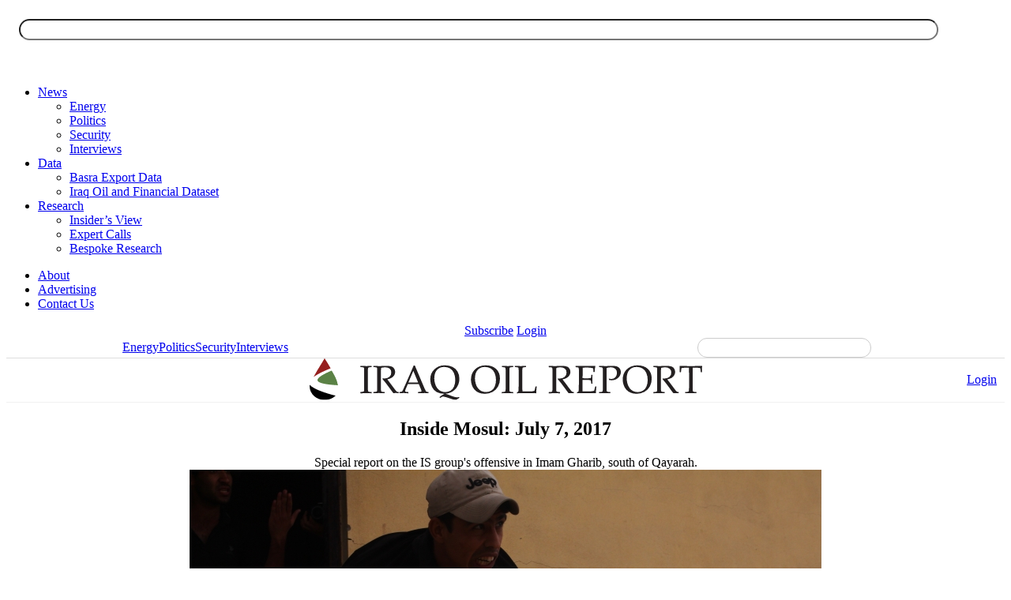

--- FILE ---
content_type: text/html; charset=UTF-8
request_url: https://www.iraqoilreport.com/news/inside-mosul-july-7-2017-23910/
body_size: 11077
content:
<!doctype html>
<!--[if lt IE 7]> <html class="no-js ie6 oldie" xmlns:og="http://ogp.me/ns#" xmlns:fb="http://www.facebriefing.com/2008/fbml" lang="en-US"> <![endif]-->
<!--[if IE 7]>    <html class="no-js ie7 oldie" xmlns:og="http://ogp.me/ns#" xmlns:fb="http://www.facebriefing.com/2008/fbml" lang="en-US"> <![endif]-->
<!--[if IE 8]>    <html class="no-js ie8 oldie" xmlns:og="http://ogp.me/ns#" xmlns:fb="http://www.facebriefing.com/2008/fbml" lang="en-US"> <![endif]-->
<!--[if gt IE 8]><!--> <html xmlns:og="http://ogp.me/ns#" xmlns:fb="http://www.facebriefing.com/2008/fbml" lang="en-US"> <!--<![endif]-->
<head>
 
    <meta http-equiv="X-UA-Compatible" content="IE=edge,chrome=1">
    <meta charset="UTF-8" />
    <meta name="description" content="Breaking news and analysis on energy, politics, security and life in Iraq.">
    <meta name="author" content="Iraq Oil Report">
    <meta name="viewport" content="width=device-width, initial-scale=1, maximum-scale=1">

    <link rel="alternate" type="application/rss+xml" title="Iraq Oil Report RSS2 Feed" href="https://www.iraqoilreport.com/feed/" />
    <link rel="pingback" href="https://www.iraqoilreport.com/xmlrpc.php" />
    <link rel="preconnect" href="https://d3r9ji9857kmy6.cloudfront.net" />
    <link rel="preconnect" href="https://www.googletagmanager.com" />
    <link rel="preconnect" href="https://cdnjs.cloudflare.com" />
    <link rel="preconnect" href="https://fonts.gstatic.com" />
    <link rel="preconnect" href="https://fonts.gstatic.com" crossorigin />
    <link rel="preload" as="style" href="https://www.iraqoilreport.com/wp-content/themes/new2/style.css">
    <link rel="preload" as="image" href="https://cdn.iraqoilreport.com/images/ior-logo.svg">
    <link rel="profile" href="https://gmpg.org/xfn/11" />

    <link rel="stylesheet" type="text/css" media="screen" href="https://www.iraqoilreport.com/wp-content/themes/new2/style.css" />

    <title>Inside Mosul: July 7, 2017 - Iraq Oil Report</title>

            <meta name='robots' content='index, follow, max-image-preview:large, max-snippet:-1, max-video-preview:-1' />
	<style>img:is([sizes="auto" i], [sizes^="auto," i]) { contain-intrinsic-size: 3000px 1500px }</style>
	
	<!-- This site is optimized with the Yoast SEO Premium plugin v26.2 (Yoast SEO v26.8) - https://yoast.com/product/yoast-seo-premium-wordpress/ -->
	<meta name="description" content="Special report on the IS group&#039;s offensive in Imam Gharib, south of Qayarah." />
	<link rel="canonical" href="https://www.iraqoilreport.com/news/inside-mosul-july-7-2017-23910/" />
	<meta property="og:locale" content="en_US" />
	<meta property="og:type" content="article" />
	<meta property="og:title" content="Inside Mosul: July 7, 2017" />
	<meta property="og:description" content="Special report on the IS group&#039;s offensive in Imam Gharib, south of Qayarah." />
	<meta property="og:url" content="https://www.iraqoilreport.com/news/inside-mosul-july-7-2017-23910/" />
	<meta property="og:site_name" content="Iraq Oil Report" />
	<meta property="article:publisher" content="https://www.facebook.com/pages/Iraq-Oil-Report/337829650412" />
	<meta property="article:published_time" content="2017-07-07T20:26:38+00:00" />
	<meta property="og:image" content="https://cdn.iraqoilreport.com/wp-content/uploads/Bazwaya-1-800x533.jpg" />
	<meta property="og:image:width" content="800" />
	<meta property="og:image:height" content="533" />
	<meta property="og:image:type" content="image/jpeg" />
	<meta name="author" content="Ben Van Heuvelen" />
	<meta name="twitter:card" content="summary_large_image" />
	<meta name="twitter:creator" content="@iraqoilreport" />
	<meta name="twitter:site" content="@iraqoilreport" />
	<script type="application/ld+json" class="yoast-schema-graph">{"@context":"https://schema.org","@graph":[{"@type":"Article","@id":"https://www.iraqoilreport.com/news/inside-mosul-july-7-2017-23910/#article","isPartOf":{"@id":"https://www.iraqoilreport.com/news/inside-mosul-july-7-2017-23910/"},"author":{"name":"Ben Van Heuvelen","@id":"https://www.iraqoilreport.com/#/schema/person/bebabfc80795e1a5ebd78bd3d5816da7"},"headline":"Inside Mosul: July 7, 2017","datePublished":"2017-07-07T20:26:38+00:00","mainEntityOfPage":{"@id":"https://www.iraqoilreport.com/news/inside-mosul-july-7-2017-23910/"},"wordCount":383,"commentCount":0,"publisher":{"@id":"https://www.iraqoilreport.com/#organization"},"image":{"@id":"https://www.iraqoilreport.com/news/inside-mosul-july-7-2017-23910/#primaryimage"},"thumbnailUrl":"https://cdn.iraqoilreport.com/wp-content/uploads/Bazwaya-1-scaled.jpg","articleSection":["Inside Mosul"],"inLanguage":"en-US","potentialAction":[{"@type":"CommentAction","name":"Comment","target":["https://www.iraqoilreport.com/news/inside-mosul-july-7-2017-23910/#respond"]}]},{"@type":"WebPage","@id":"https://www.iraqoilreport.com/news/inside-mosul-july-7-2017-23910/","url":"https://www.iraqoilreport.com/news/inside-mosul-july-7-2017-23910/","name":"Inside Mosul: July 7, 2017 - Iraq Oil Report","isPartOf":{"@id":"https://www.iraqoilreport.com/#website"},"primaryImageOfPage":{"@id":"https://www.iraqoilreport.com/news/inside-mosul-july-7-2017-23910/#primaryimage"},"image":{"@id":"https://www.iraqoilreport.com/news/inside-mosul-july-7-2017-23910/#primaryimage"},"thumbnailUrl":"https://cdn.iraqoilreport.com/wp-content/uploads/Bazwaya-1-scaled.jpg","datePublished":"2017-07-07T20:26:38+00:00","description":"Special report on the IS group's offensive in Imam Gharib, south of Qayarah.","breadcrumb":{"@id":"https://www.iraqoilreport.com/news/inside-mosul-july-7-2017-23910/#breadcrumb"},"inLanguage":"en-US","potentialAction":[{"@type":"ReadAction","target":["https://www.iraqoilreport.com/news/inside-mosul-july-7-2017-23910/"]}]},{"@type":"ImageObject","inLanguage":"en-US","@id":"https://www.iraqoilreport.com/news/inside-mosul-july-7-2017-23910/#primaryimage","url":"https://cdn.iraqoilreport.com/wp-content/uploads/Bazwaya-1-scaled.jpg","contentUrl":"https://cdn.iraqoilreport.com/wp-content/uploads/Bazwaya-1-scaled.jpg","width":2560,"height":1707,"caption":"An Iraqi Special Forces soldier racing to his colleague under fire on the rooftop of a CTS staging area in Bazwaya, 7 kilometers west of Mosul, Nov. 1, 2016. (PATRICK OSGOOD/Iraq Oil Report)"},{"@type":"BreadcrumbList","@id":"https://www.iraqoilreport.com/news/inside-mosul-july-7-2017-23910/#breadcrumb","itemListElement":[{"@type":"ListItem","position":1,"name":"Home","item":"https://www.iraqoilreport.com/"},{"@type":"ListItem","position":2,"name":"Inside Mosul","item":"https://www.iraqoilreport.com/inside-mosul/"},{"@type":"ListItem","position":3,"name":"Inside Mosul: July 7, 2017"}]},{"@type":"WebSite","@id":"https://www.iraqoilreport.com/#website","url":"https://www.iraqoilreport.com/","name":"Iraq Oil Report","description":"The Source to Iraq, Its People and Its Oil","publisher":{"@id":"https://www.iraqoilreport.com/#organization"},"potentialAction":[{"@type":"SearchAction","target":{"@type":"EntryPoint","urlTemplate":"https://www.iraqoilreport.com/?s={search_term_string}"},"query-input":{"@type":"PropertyValueSpecification","valueRequired":true,"valueName":"search_term_string"}}],"inLanguage":"en-US"},{"@type":"Organization","@id":"https://www.iraqoilreport.com/#organization","name":"Iraq Oil Report","url":"https://www.iraqoilreport.com/","logo":{"@type":"ImageObject","inLanguage":"en-US","@id":"https://www.iraqoilreport.com/#/schema/logo/image/","url":"https://cdn.iraqoilreport.com/wp-content/uploads/ior-logo1.jpg","contentUrl":"https://cdn.iraqoilreport.com/wp-content/uploads/ior-logo1.jpg","width":400,"height":42,"caption":"Iraq Oil Report"},"image":{"@id":"https://www.iraqoilreport.com/#/schema/logo/image/"},"sameAs":["https://www.facebook.com/pages/Iraq-Oil-Report/337829650412","https://x.com/iraqoilreport","https://www.linkedin.com/company/iraq-oil-report"]},{"@type":"Person","@id":"https://www.iraqoilreport.com/#/schema/person/bebabfc80795e1a5ebd78bd3d5816da7","name":"Ben Van Heuvelen","description":"Ben Van Heuvelen manages our editorial team and is responsible for all news content. He coordinates Iraq Oil Report's news coverage, which includes reporting from Iraq and the region. Prior to his role as Editor-in-Chief, Ben was Managing Editor of Iraq Oil Report. His reporting and analysis also frequently appears in Bloomberg, The Washington Post and Foreign Policy. Ben has briefed investors, diplomats, and NGOs on Iraq's political and business environment. Prior to joining Iraq Oil Report, Ben was a research fellow at the New America Foundation in Washington, DC., and the chief researcher for two-time Pulitzer Prize winning author Steve Coll’s new book “Private Empire: ExxonMobil and American Power”."}]}</script>
	<!-- / Yoast SEO Premium plugin. -->


<link rel='dns-prefetch' href='//cdnjs.cloudflare.com' />
<link href='https://fonts.gstatic.com' crossorigin='anonymous' rel='preconnect' />
<link href='https://cdn.iraqoilreport.com' crossorigin='anonymous' rel='preconnect' />
<script type="text/javascript" id="wpp-js" src="https://cdn.iraqoilreport.com/wp-content/plugins/wordpress-popular-posts/assets/js/wpp.min.js" data-sampling="0" data-sampling-rate="100" data-api-url="https://www.iraqoilreport.com/wp-json/wordpress-popular-posts" data-post-id="23910" data-token="fa5cf6df75" data-lang="0" data-debug="0"></script>
<style id='classic-theme-styles-inline-css' type='text/css'>
/*! This file is auto-generated */
.wp-block-button__link{color:#fff;background-color:#32373c;border-radius:9999px;box-shadow:none;text-decoration:none;padding:calc(.667em + 2px) calc(1.333em + 2px);font-size:1.125em}.wp-block-file__button{background:#32373c;color:#fff;text-decoration:none}
</style>
<style id='global-styles-inline-css' type='text/css'>
:root{--wp--preset--aspect-ratio--square: 1;--wp--preset--aspect-ratio--4-3: 4/3;--wp--preset--aspect-ratio--3-4: 3/4;--wp--preset--aspect-ratio--3-2: 3/2;--wp--preset--aspect-ratio--2-3: 2/3;--wp--preset--aspect-ratio--16-9: 16/9;--wp--preset--aspect-ratio--9-16: 9/16;--wp--preset--color--black: #000000;--wp--preset--color--cyan-bluish-gray: #abb8c3;--wp--preset--color--white: #ffffff;--wp--preset--color--pale-pink: #f78da7;--wp--preset--color--vivid-red: #cf2e2e;--wp--preset--color--luminous-vivid-orange: #ff6900;--wp--preset--color--luminous-vivid-amber: #fcb900;--wp--preset--color--light-green-cyan: #7bdcb5;--wp--preset--color--vivid-green-cyan: #00d084;--wp--preset--color--pale-cyan-blue: #8ed1fc;--wp--preset--color--vivid-cyan-blue: #0693e3;--wp--preset--color--vivid-purple: #9b51e0;--wp--preset--gradient--vivid-cyan-blue-to-vivid-purple: linear-gradient(135deg,rgba(6,147,227,1) 0%,rgb(155,81,224) 100%);--wp--preset--gradient--light-green-cyan-to-vivid-green-cyan: linear-gradient(135deg,rgb(122,220,180) 0%,rgb(0,208,130) 100%);--wp--preset--gradient--luminous-vivid-amber-to-luminous-vivid-orange: linear-gradient(135deg,rgba(252,185,0,1) 0%,rgba(255,105,0,1) 100%);--wp--preset--gradient--luminous-vivid-orange-to-vivid-red: linear-gradient(135deg,rgba(255,105,0,1) 0%,rgb(207,46,46) 100%);--wp--preset--gradient--very-light-gray-to-cyan-bluish-gray: linear-gradient(135deg,rgb(238,238,238) 0%,rgb(169,184,195) 100%);--wp--preset--gradient--cool-to-warm-spectrum: linear-gradient(135deg,rgb(74,234,220) 0%,rgb(151,120,209) 20%,rgb(207,42,186) 40%,rgb(238,44,130) 60%,rgb(251,105,98) 80%,rgb(254,248,76) 100%);--wp--preset--gradient--blush-light-purple: linear-gradient(135deg,rgb(255,206,236) 0%,rgb(152,150,240) 100%);--wp--preset--gradient--blush-bordeaux: linear-gradient(135deg,rgb(254,205,165) 0%,rgb(254,45,45) 50%,rgb(107,0,62) 100%);--wp--preset--gradient--luminous-dusk: linear-gradient(135deg,rgb(255,203,112) 0%,rgb(199,81,192) 50%,rgb(65,88,208) 100%);--wp--preset--gradient--pale-ocean: linear-gradient(135deg,rgb(255,245,203) 0%,rgb(182,227,212) 50%,rgb(51,167,181) 100%);--wp--preset--gradient--electric-grass: linear-gradient(135deg,rgb(202,248,128) 0%,rgb(113,206,126) 100%);--wp--preset--gradient--midnight: linear-gradient(135deg,rgb(2,3,129) 0%,rgb(40,116,252) 100%);--wp--preset--font-size--small: 13px;--wp--preset--font-size--medium: 20px;--wp--preset--font-size--large: 36px;--wp--preset--font-size--x-large: 42px;--wp--preset--spacing--20: 0.44rem;--wp--preset--spacing--30: 0.67rem;--wp--preset--spacing--40: 1rem;--wp--preset--spacing--50: 1.5rem;--wp--preset--spacing--60: 2.25rem;--wp--preset--spacing--70: 3.38rem;--wp--preset--spacing--80: 5.06rem;--wp--preset--shadow--natural: 6px 6px 9px rgba(0, 0, 0, 0.2);--wp--preset--shadow--deep: 12px 12px 50px rgba(0, 0, 0, 0.4);--wp--preset--shadow--sharp: 6px 6px 0px rgba(0, 0, 0, 0.2);--wp--preset--shadow--outlined: 6px 6px 0px -3px rgba(255, 255, 255, 1), 6px 6px rgba(0, 0, 0, 1);--wp--preset--shadow--crisp: 6px 6px 0px rgba(0, 0, 0, 1);}:where(.is-layout-flex){gap: 0.5em;}:where(.is-layout-grid){gap: 0.5em;}body .is-layout-flex{display: flex;}.is-layout-flex{flex-wrap: wrap;align-items: center;}.is-layout-flex > :is(*, div){margin: 0;}body .is-layout-grid{display: grid;}.is-layout-grid > :is(*, div){margin: 0;}:where(.wp-block-columns.is-layout-flex){gap: 2em;}:where(.wp-block-columns.is-layout-grid){gap: 2em;}:where(.wp-block-post-template.is-layout-flex){gap: 1.25em;}:where(.wp-block-post-template.is-layout-grid){gap: 1.25em;}.has-black-color{color: var(--wp--preset--color--black) !important;}.has-cyan-bluish-gray-color{color: var(--wp--preset--color--cyan-bluish-gray) !important;}.has-white-color{color: var(--wp--preset--color--white) !important;}.has-pale-pink-color{color: var(--wp--preset--color--pale-pink) !important;}.has-vivid-red-color{color: var(--wp--preset--color--vivid-red) !important;}.has-luminous-vivid-orange-color{color: var(--wp--preset--color--luminous-vivid-orange) !important;}.has-luminous-vivid-amber-color{color: var(--wp--preset--color--luminous-vivid-amber) !important;}.has-light-green-cyan-color{color: var(--wp--preset--color--light-green-cyan) !important;}.has-vivid-green-cyan-color{color: var(--wp--preset--color--vivid-green-cyan) !important;}.has-pale-cyan-blue-color{color: var(--wp--preset--color--pale-cyan-blue) !important;}.has-vivid-cyan-blue-color{color: var(--wp--preset--color--vivid-cyan-blue) !important;}.has-vivid-purple-color{color: var(--wp--preset--color--vivid-purple) !important;}.has-black-background-color{background-color: var(--wp--preset--color--black) !important;}.has-cyan-bluish-gray-background-color{background-color: var(--wp--preset--color--cyan-bluish-gray) !important;}.has-white-background-color{background-color: var(--wp--preset--color--white) !important;}.has-pale-pink-background-color{background-color: var(--wp--preset--color--pale-pink) !important;}.has-vivid-red-background-color{background-color: var(--wp--preset--color--vivid-red) !important;}.has-luminous-vivid-orange-background-color{background-color: var(--wp--preset--color--luminous-vivid-orange) !important;}.has-luminous-vivid-amber-background-color{background-color: var(--wp--preset--color--luminous-vivid-amber) !important;}.has-light-green-cyan-background-color{background-color: var(--wp--preset--color--light-green-cyan) !important;}.has-vivid-green-cyan-background-color{background-color: var(--wp--preset--color--vivid-green-cyan) !important;}.has-pale-cyan-blue-background-color{background-color: var(--wp--preset--color--pale-cyan-blue) !important;}.has-vivid-cyan-blue-background-color{background-color: var(--wp--preset--color--vivid-cyan-blue) !important;}.has-vivid-purple-background-color{background-color: var(--wp--preset--color--vivid-purple) !important;}.has-black-border-color{border-color: var(--wp--preset--color--black) !important;}.has-cyan-bluish-gray-border-color{border-color: var(--wp--preset--color--cyan-bluish-gray) !important;}.has-white-border-color{border-color: var(--wp--preset--color--white) !important;}.has-pale-pink-border-color{border-color: var(--wp--preset--color--pale-pink) !important;}.has-vivid-red-border-color{border-color: var(--wp--preset--color--vivid-red) !important;}.has-luminous-vivid-orange-border-color{border-color: var(--wp--preset--color--luminous-vivid-orange) !important;}.has-luminous-vivid-amber-border-color{border-color: var(--wp--preset--color--luminous-vivid-amber) !important;}.has-light-green-cyan-border-color{border-color: var(--wp--preset--color--light-green-cyan) !important;}.has-vivid-green-cyan-border-color{border-color: var(--wp--preset--color--vivid-green-cyan) !important;}.has-pale-cyan-blue-border-color{border-color: var(--wp--preset--color--pale-cyan-blue) !important;}.has-vivid-cyan-blue-border-color{border-color: var(--wp--preset--color--vivid-cyan-blue) !important;}.has-vivid-purple-border-color{border-color: var(--wp--preset--color--vivid-purple) !important;}.has-vivid-cyan-blue-to-vivid-purple-gradient-background{background: var(--wp--preset--gradient--vivid-cyan-blue-to-vivid-purple) !important;}.has-light-green-cyan-to-vivid-green-cyan-gradient-background{background: var(--wp--preset--gradient--light-green-cyan-to-vivid-green-cyan) !important;}.has-luminous-vivid-amber-to-luminous-vivid-orange-gradient-background{background: var(--wp--preset--gradient--luminous-vivid-amber-to-luminous-vivid-orange) !important;}.has-luminous-vivid-orange-to-vivid-red-gradient-background{background: var(--wp--preset--gradient--luminous-vivid-orange-to-vivid-red) !important;}.has-very-light-gray-to-cyan-bluish-gray-gradient-background{background: var(--wp--preset--gradient--very-light-gray-to-cyan-bluish-gray) !important;}.has-cool-to-warm-spectrum-gradient-background{background: var(--wp--preset--gradient--cool-to-warm-spectrum) !important;}.has-blush-light-purple-gradient-background{background: var(--wp--preset--gradient--blush-light-purple) !important;}.has-blush-bordeaux-gradient-background{background: var(--wp--preset--gradient--blush-bordeaux) !important;}.has-luminous-dusk-gradient-background{background: var(--wp--preset--gradient--luminous-dusk) !important;}.has-pale-ocean-gradient-background{background: var(--wp--preset--gradient--pale-ocean) !important;}.has-electric-grass-gradient-background{background: var(--wp--preset--gradient--electric-grass) !important;}.has-midnight-gradient-background{background: var(--wp--preset--gradient--midnight) !important;}.has-small-font-size{font-size: var(--wp--preset--font-size--small) !important;}.has-medium-font-size{font-size: var(--wp--preset--font-size--medium) !important;}.has-large-font-size{font-size: var(--wp--preset--font-size--large) !important;}.has-x-large-font-size{font-size: var(--wp--preset--font-size--x-large) !important;}
:where(.wp-block-post-template.is-layout-flex){gap: 1.25em;}:where(.wp-block-post-template.is-layout-grid){gap: 1.25em;}
:where(.wp-block-columns.is-layout-flex){gap: 2em;}:where(.wp-block-columns.is-layout-grid){gap: 2em;}
:root :where(.wp-block-pullquote){font-size: 1.5em;line-height: 1.6;}
</style>
<script type="text/javascript" src="//cdnjs.cloudflare.com/ajax/libs/jquery/3.6.0/jquery.min.js?ver=6.8.3" id="jquery-3.6.0-js"></script>
<link rel="https://api.w.org/" href="https://www.iraqoilreport.com/wp-json/" /><link rel="alternate" title="JSON" type="application/json" href="https://www.iraqoilreport.com/wp-json/wp/v2/posts/23910" /><link rel="EditURI" type="application/rsd+xml" title="RSD" href="https://www.iraqoilreport.com/xmlrpc.php?rsd" />
<link rel='shortlink' href='https://www.iraqoilreport.com/?p=23910' />
<link rel="alternate" title="oEmbed (JSON)" type="application/json+oembed" href="https://www.iraqoilreport.com/wp-json/oembed/1.0/embed?url=https%3A%2F%2Fwww.iraqoilreport.com%2Fnews%2Finside-mosul-july-7-2017-23910%2F" />
<link rel="alternate" title="oEmbed (XML)" type="text/xml+oembed" href="https://www.iraqoilreport.com/wp-json/oembed/1.0/embed?url=https%3A%2F%2Fwww.iraqoilreport.com%2Fnews%2Finside-mosul-july-7-2017-23910%2F&#038;format=xml" />

		<!-- GA Google Analytics @ https://m0n.co/ga -->
		<script async src="https://www.googletagmanager.com/gtag/js?id=G-RQKBPQGB5Q"></script>
		<script>
			window.dataLayer = window.dataLayer || [];
			function gtag(){dataLayer.push(arguments);}
			gtag('js', new Date());
			gtag('config', 'G-RQKBPQGB5Q');
		</script>

	            <style id="wpp-loading-animation-styles">@-webkit-keyframes bgslide{from{background-position-x:0}to{background-position-x:-200%}}@keyframes bgslide{from{background-position-x:0}to{background-position-x:-200%}}.wpp-widget-block-placeholder,.wpp-shortcode-placeholder{margin:0 auto;width:60px;height:3px;background:#dd3737;background:linear-gradient(90deg,#dd3737 0%,#571313 10%,#dd3737 100%);background-size:200% auto;border-radius:3px;-webkit-animation:bgslide 1s infinite linear;animation:bgslide 1s infinite linear}</style>
            <link rel="icon" href="https://cdn.iraqoilreport.com/wp-content/uploads/2022/08/cropped-ior-drop-1-150x150.png" sizes="32x32" />
<link rel="icon" href="https://cdn.iraqoilreport.com/wp-content/uploads/2022/08/cropped-ior-drop-1-300x300.png" sizes="192x192" />
<link rel="apple-touch-icon" href="https://cdn.iraqoilreport.com/wp-content/uploads/2022/08/cropped-ior-drop-1-300x300.png" />
<meta name="msapplication-TileImage" content="https://cdn.iraqoilreport.com/wp-content/uploads/2022/08/cropped-ior-drop-1-300x300.png" />

    <!-- Google Tag Manager -->
    <script>(function(w,d,s,l,i){w[l]=w[l]||[];w[l].push({'gtm.start':
    new Date().getTime(),event:'gtm.js'});var f=d.getElementsByTagName(s)[0],
    j=d.createElement(s),dl=l!='dataLayer'?'&l='+l:'';j.async=true;j.src=
    'https://www.googletagmanager.com/gtm.js?id='+i+dl;f.parentNode.insertBefore(j,f);
    })(window,document,'script','dataLayer','GTM-MJVCPW3');</script>
    <!-- End Google Tag Manager -->
      
</head>

<body class="wp-singular post-template-default single single-post postid-23910 single-format-standard wp-theme-new2">

    <noscript><iframe src="https://www.googletagmanager.com/ns.html?id=GTM-MJVCPW3"
    height="0" width="0" style="display:none;visibility:hidden"></iframe></noscript>

    
<div id="overlay"></div>
	<div id="mySidenav" class="sidenav">
	<div class="close"></div>
	<a />
	<div style="padding:1em 4em 0em 1em">

		<form method="get" name="searchform" id="searchform" action="https://www.iraqoilreport.com">
			<span class="input1wrap">
				<input type="text" value="" name="s" id="s" onfocus="if(this.value == '') { this.value = ''; }" style="border: 1px solid #;padding:.3em;float:left;border-radius: 1em;width: calc(100% - 2.4em)">
			</span>
		</form>
		
	</div>
	<div style="padding:1em 4em 0em 1em;font-size:1.2em;white-space: nowrap;overflow:hidden">
			<a class="button left" style="color:#fff;" href="https://www.iraqoilreport.com/subscriber/signup">Subscribe</a>&nbsp;
				</div>
	<div class="menu-new-menu-container"><ul id="menu-new-menu" class="menu"><li id="menu-item-44112" class="menu-item-first menu-item menu-item-type-custom menu-item-object-custom menu-item-home menu-item-has-children menu-item-44112"><a href="https://www.iraqoilreport.com/">News</a>
<ul class="sub-menu">
	<li id="menu-item-44106" class="menu-item menu-item-type-taxonomy menu-item-object-category menu-item-44106"><a href="https://www.iraqoilreport.com/energy/">Energy</a></li>
	<li id="menu-item-44107" class="menu-item menu-item-type-taxonomy menu-item-object-category menu-item-44107"><a href="https://www.iraqoilreport.com/politics/">Politics</a></li>
	<li id="menu-item-44108" class="menu-item menu-item-type-taxonomy menu-item-object-category menu-item-44108"><a href="https://www.iraqoilreport.com/security/">Security</a></li>
	<li id="menu-item-44111" class="menu-item menu-item-type-taxonomy menu-item-object-category menu-item-44111"><a href="https://www.iraqoilreport.com/interviews/">Interviews</a></li>
</ul>
</li>
<li id="menu-item-44099" class="menu-item menu-item-type-post_type menu-item-object-page menu-item-has-children menu-item-44099"><a href="https://www.iraqoilreport.com/data/">Data</a>
<ul class="sub-menu">
	<li id="menu-item-44113" class="menu-item menu-item-type-post_type menu-item-object-page menu-item-44113"><a href="https://www.iraqoilreport.com/crs/basra-crude-export-data/">Basra Export Data</a></li>
	<li id="menu-item-44125" class="menu-item menu-item-type-post_type menu-item-object-page menu-item-44125"><a href="https://www.iraqoilreport.com/crs/iraq-dataset/">Iraq Oil and Financial Dataset</a></li>
</ul>
</li>
<li id="menu-item-44098" class="menu-item menu-item-type-post_type menu-item-object-page menu-item-has-children menu-item-44098"><a href="https://www.iraqoilreport.com/research/">Research</a>
<ul class="sub-menu">
	<li id="menu-item-44116" class="menu-item menu-item-type-post_type menu-item-object-page menu-item-44116"><a href="https://www.iraqoilreport.com/crs/insiders-view/">Insider’s View</a></li>
	<li id="menu-item-44104" class="menu-item menu-item-type-post_type menu-item-object-page menu-item-44104"><a href="https://www.iraqoilreport.com/crs/expert-calls/">Expert Calls</a></li>
	<li id="menu-item-44103" class="menu-item-last menu-item menu-item-type-post_type menu-item-object-page menu-item-44103"><a href="https://www.iraqoilreport.com/crs/tailored-reports/">Bespoke Research</a></li>
</ul>
</li>
</ul></div>	<div class="menu-page-nav-container"><ul id="menu-page-nav" class="menu"><li id="menu-item-7244" class="menu-item-first menu-item menu-item-type-post_type menu-item-object-page menu-item-7244"><a href="https://www.iraqoilreport.com/about/">About</a></li>
<li id="menu-item-45235" class="menu-item menu-item-type-post_type menu-item-object-page menu-item-45235"><a href="https://www.iraqoilreport.com/advertise/">Advertising</a></li>
<li id="menu-item-7249" class="menu-item-last menu-item menu-item-type-post_type menu-item-object-page menu-item-7249"><a href="https://www.iraqoilreport.com/contact/">Contact Us</a></li>
</ul></div></div>
<center>
<nav id="masthead" class="site-nav">
	<table class="menu-content" cellpadding="0" cellspacing="0"><tr>
		<td>
			<a class="button invert left" href="https://www.iraqoilreport.com/subscriber/signup">Subscribe</a>&nbsp;
					</td>
		<td class="align-center">
			<a href="https://www.iraqoilreport.com"><img src="https://cdn.iraqoilreport.com/images/ior-logo.svg"></a>
		</td>
		<td class="align-right">
			<a class="button right" href="https://www.iraqoilreport.com/subscriber/login.php?amember_redirect_url=/news/inside-mosul-july-7-2017-23910/">Login</a>
		</td>
	</tr></table>
</nav>
<nav id="cat-nav" class="site-nav news-nav">
	<div class="catmenu-wrapper">
		<table id="catmenu" style="width: 970px;" class="menu-content" cellpadding="0" cellspacing="0"><tr>
			<td>
				<div id="menu" class="menu-item float-left" onclick="openNav()"></div>
				<a href="https://www.iraqoilreport.com" class="menu-item home float-left"></a>

<div class="menu-item" style="float:left;"><a href="https://www.iraqoilreport.com/energy/">Energy</a></div><div class="menu-item" style="float:left;"><a href="https://www.iraqoilreport.com/politics/">Politics</a></div><div class="menu-item" style="float:left;"><a href="https://www.iraqoilreport.com/security/">Security</a></div><div class="menu-item" style="float:left;"><a href="https://www.iraqoilreport.com/interviews/">Interviews</a></div>
			</td>
			<td width="25%">
				<form method="get" name="searchform" id="searchform" action="https://www.iraqoilreport.com">
					<span class="input1wrap">
						<input type="text" value="" name="s" id="s" onfocus="if(this.value == '') { this.value = ''; }" style="border: 1px solid #ccc;padding:.3em;float:left;border-radius: 1em;width: calc(100% - 2.4em)">
					</span>
				</form>
			</td>
		</tr></table>
	</div>
</nav><nav id="cat-nav" class="site-nav news-nav mobile" style="background-color: #fff;z-index:1000000;position: fixed;width: 100%;">
	<div style="width: 100%;clear:both;border-top: 1px solid #ddd;border-bottom: 1px solid #f0f0f0;background-color: #fff;z-index:1000000">
		<table id="catmenu" style="width: calc(100% - .75em);padding: 0 .25em;" class="menu-content" cellpadding="0" cellspacing="0"><tr>
			<td width="30%">
				<div id="menu" class="menu-item float-left" onclick="openNav()"></div>

			</td>
			<td align="center" style="line-height: 1em" width="40%">
				<a href="https://www.iraqoilreport.com"><img src="https://cdn.iraqoilreport.com/images/ior-logo.svg"></a>

			</td>
			<td align="right" width="30%">
			<a class="button right" href="https://www.iraqoilreport.com/subscriber/login.php?amember_redirect_url=/news/inside-mosul-july-7-2017-23910/">Login</a>
			</td>
		</tr></table>
	</div>
</nav>
<center class="print" style="display:none;"><img src="https://cdn.iraqoilreport.com/images/ior-logo.svg"  style="width:50%;height:auto;padding-bottom:1em;"></center>
 
    <div id="primary" class="content-area"><style>
article.category-inside-mosul ul {
	margin-left: 2em;
	padding-bottom: 1em;
	font-weight: 600;
}

article.category-inside-mosul ul li {
	padding-bottom: .5em;
}

article.category-inside-mosul ul li::before {
	font-weight: normal;
     vertical-align: top;
     margin-left:-1.5em;
     content: "\2756";
     color: #E42217;
     line-height: 1.125;
     font-size:1.125em;
     position: absolute;
}
@media only screen and (max-width: 600px) {
	#cat-nav, sidebar, #footer-widgets, #masthead {display: none}
	main, article, body.single article.lead-headline, footer {width:100%;padding:0!important;display: block;margin:0!important;}
	article p, header, .policy-mobile, .thumbnail-excerpt, .meta-data-frame, footer { padding: 0 1rem;}
	.alertmsg { margin: 0 1em;}
	body.single header.entry-header .entry-title { font-size: 1.5em; line-height:1.25em }
	#cat-nav {font-size: 1.2em;}
	.thumbnail-excerpt {padding-top:.5em; }
	.button {font-size: .475em;}
	body.single .share-box {padding: 1em 0 .5em 0; float: none;margin:0;}
	body.single .cat-more {width: calc(100% - 1em)!important;padding:0;padding-left: 1em;}

	body.single .cat-more > div { width: calc(50% - 1.25em); height: auto; padding-bottom: 1em; }
	body.single .cat-more > div:nth-child(4) {
	  clear:both;
	}
	body.single .cat-more .size-thumbnail_loop { width:100%; height auto}
	body.single .policy {display:none;}
	body.single .policy-mobile {padding: 1em 1rem 2em 1rem;clear:both;font-size: .8em;}
	body.single .policy-mobile p {padding: .5em 0;}
	body.single .share:after {padding-left:0}
	.mobile {display:block!important;}
}
@media print {
	a, a:hover, a:visited { color: #000; text-decoration: none; } 
	.sidenav, sidebar, .cat-more, #footer-widgets, .button, .share, nav, .i3lan { display: none; }
	body { color: #000; font-family: 'Open Sans','Helvetica Neue',Helvetica,Arial,sans-serif; }
	main {text-align: left;}
	p {font-size: 1em;line-height:175%}
	body.single header.entry-header .entry-title { font-size:2em;line-height:125%;margin:0;padding-bottom:.25em; }
	body.single header.entry-header . -excerpt { font-size:1.1em; }
	body.single .policy { font-size: 0.8em; line-height: 1.5em; padding-top:1em }
	body.single .thumbnail-excerpt { font-size: .7em;padding-bottom:2em; }
	body.single .byline-header { font-size: .8em;text-transform: uppercase; letter-spacing: 0.075em; line-height: 1.3em; }
	body.single header.entry-header .entry-excerpt {}
	article, article img { width:100%!important;margin-top:1em; }
	h1 { font-family: 'Lusitana', 'Georgia', serif; font-weights: 700; }
	footer, .byline-header { color: #000 }
	.alertmsg { text-align: center; }
	.print {display:block!important;}
	
}
</style>

<main>
	
		
<article id="post-23910" class="lead-headline the_content post-23910 post type-post status-publish format-standard has-post-thumbnail hentry category-inside-mosul">

	<header class="entry-header">
		<h1 class="entry-title">Inside Mosul: July 7, 2017</h1>
	    <span class="entry-excerpt">Special report on the IS group&#039;s offensive in Imam Gharib, south of Qayarah.</span>
	</header>

<img width="800" height="533" src="https://cdn.iraqoilreport.com/wp-content/uploads/Bazwaya-1-800x533.jpg" class="attachment-large size-large wp-post-image" alt="" loading="false" decoding="async" fetchpriority="high" srcset="https://cdn.iraqoilreport.com/wp-content/uploads/Bazwaya-1-800x533.jpg 800w, https://cdn.iraqoilreport.com/wp-content/uploads/Bazwaya-1-300x200.jpg 300w" sizes="(max-width: 600px) 100vw, 800px" />    <div class="thumbnail-excerpt">An Iraqi Special Forces soldier racing to his colleague under fire on the rooftop of a CTS staging area in Bazwaya, 7 kilometers west of Mosul, Nov. 1, 2016. (PATRICK OSGOOD/Iraq Oil Report)</div>
    
	<div class="meta-data-frame">
		<div class="byline-header">
            <span class="entry-byline name">Rawaz Tahir and Staff</span> of <span class="entry-byline">Iraq Oil Report</span>            <div class="entry-byline date">Friday, July 7th, 2017</div>
            
        </div>
        
        <div class="share-box">
            <a class="share facebook" target="_blank" href="https://www.facebook.com/sharer/sharer.php?u=https://www.iraqoilreport.com/news/inside-mosul-july-7-2017-23910/"></a>
            <a class="share twitter" target="_blank" href="https://twitter.com/intent/tweet?url=https://www.iraqoilreport.com/news/inside-mosul-july-7-2017-23910/&text="></a>
            <a class="share whatsapp" target="_blank" href="https://api.whatsapp.com/send?text=Inside Mosul: July 7, 2017+https://www.iraqoilreport.com/news/inside-mosul-july-7-2017-23910/"></a>
            <a class="share linkedin" target="_blank" href="https://www.linkedin.com/shareArticle?mini=true&url=https://www.iraqoilreport.com/news/inside-mosul-july-7-2017-23910/"></a>
            <a class="share email" target="_blank" href="mailto:?subject=Inside Mosul: July 7, 2017&body=Inside Mosul: July 7, 2017 https://www.iraqoilreport.com/news/inside-mosul-july-7-2017-23910/"></a>
            <a class="share print" onclick="window.print()"></a>
        </div>
        
    </div>


    <strong><ul>
<li>Iraqi forces have taken back about half of Imam Gharib</li>
<li>IS offensive reportedly designed to help open an escape route to Syria for senior IS leaders trapped in Mosul, Hawija</li>
</ul>
</strong>

<div id="unpaid-content">
  <div class="excerpt-wrapper">
    <div class="excerpt-text">
      <p>Special report on the IS group's offensive in Imam Gharib</p>
<p>Members of the Iraqi Army’s 15th and 16th divisions, backed by Hashid Ashyari fighters, are engaged in intense clashes with IS militants in the village of Imam Gharbi, south of Qayarah. </p>
    </div>
    <div class="excerpt-fade"></div>
  </div>
  
  <div class="access-wrapper">
    
    <div class="access-column">
      <h2>Login to your account</h2>
      <form method=post action="https://www.iraqoilreport.com/subscriber/login.php?amember_redirect_url=/news/inside-mosul-july-7-2017-23910/" enctype="multipart/form-data">
        <label for="email">Email Address or Username</label>
        <input type="text" id="email" name="amember_login">

        <label for="password">Password</label>
        <input type="password" id="password" name="amember_pass">
        <input type="hidden" name="amember_redirect_url" value="/news/inside-mosul-july-7-2017-23910/" />

        <button class="button" type="submit">Login</button>
      </form>
    </div>

    <div class="access-divider"></div>

    <div class="access-column subscribe">
      <h2>Subscribe for news access</h2>
      <p>Annual News subscribers receive access to the full archive of Iraq Oil Report articles.</p>
      <form action="https://www.iraqoilreport.com/subscriber/signup.php?amember_redirect_url=/news/inside-mosul-july-7-2017-23910/">
        <label for="subscribe-email">Email Address</label>
        <input type="email" id="subscribe-email" name="email">

        <button class="button invert" type="submit">Subscribe</button>
      </form>
    </div>

  </div>
</div>



    <img src="https://www.iraqoilreport.com/subscriber/log-access" width="1" height="1" />
 
 </article> 
	<sidebar style="float: left;padding-left:40px;padding-top:1em;width:160px;">
<!-- Either there are no banners, they are disabled or none qualified for this location! --> 
            <div class="related" style="width:160px;float:right;text-align: left;clear:left;padding-top:1em;">
</div>
</sidebar> 	<div class="cat-more" style="padding-bottom: 10em;">
	<h4 class="chevron" style="text-transform: uppercase"><a href="https://www.iraqoilreport.com/inside mosul>/">More in Inside Mosul</a></h4>
	        	<div style="display:inline">
		
		<a href="https://www.iraqoilreport.com/news/inside-mosul-july-19-2017-24149/" title="Inside Mosul: July 19, 2017"><img width="480" height="240" src="https://cdn.iraqoilreport.com/wp-content/uploads/Qayarah-Nov-21-4-kid3f-480x240.jpg" class="attachment-thumbnail_loop size-thumbnail_loop wp-post-image" alt="" decoding="async" loading="lazy" /></a>		<h5 class="entry-title"><a href="https://www.iraqoilreport.com/news/inside-mosul-july-19-2017-24149/" title="Inside Mosul: July 19, 2017">Inside Mosul: July 19, 2017</a></h5>
	</div>
		<div style="display:inline">
		
		<a href="https://www.iraqoilreport.com/news/inside-mosul-july-18-2017-24121/" title="Inside Mosul: July 18, 2017"><img width="480" height="240" src="https://cdn.iraqoilreport.com/wp-content/uploads/South-Mosul-Feb-23-1-480x240.jpg" class="attachment-thumbnail_loop size-thumbnail_loop wp-post-image" alt="" decoding="async" loading="lazy" /></a>		<h5 class="entry-title"><a href="https://www.iraqoilreport.com/news/inside-mosul-july-18-2017-24121/" title="Inside Mosul: July 18, 2017">Inside Mosul: July 18, 2017</a></h5>
	</div>
		<div style="display:inline">
		
		<a href="https://www.iraqoilreport.com/news/inside-mosul-july-17-2017-24090/" title="Inside Mosul: July 17, 2017"><img width="480" height="240" src="https://cdn.iraqoilreport.com/wp-content/uploads/Harakaat-Feb-23-4-jh2zo-480x240.jpg" class="attachment-thumbnail_loop size-thumbnail_loop wp-post-image" alt="" decoding="async" loading="lazy" /></a>		<h5 class="entry-title"><a href="https://www.iraqoilreport.com/news/inside-mosul-july-17-2017-24090/" title="Inside Mosul: July 17, 2017">Inside Mosul: July 17, 2017</a></h5>
	</div>
		<div style="display:inline">
		
		<a href="https://www.iraqoilreport.com/news/inside-mosul-july-13-2017-24027/" title="Inside Mosul: July 13, 2017"><img width="480" height="240" src="https://cdn.iraqoilreport.com/wp-content/uploads/South-Mosul-Feb-23-2-480x240.jpg" class="attachment-thumbnail_loop size-thumbnail_loop wp-post-image" alt="" decoding="async" loading="lazy" /></a>		<h5 class="entry-title"><a href="https://www.iraqoilreport.com/news/inside-mosul-july-13-2017-24027/" title="Inside Mosul: July 13, 2017">Inside Mosul: July 13, 2017</a></h5>
	</div>
	</div>
</main>


<footer>
    <div class="widget">     
    <div id="mc_embed_signup_footer">
        <form action="//iraqoilreport.us1.list-manage.com/subscribe/post?u=13d058ed214708c66bc5170b2&amp;id=f9870911e6" method="post" id="mc-embedded-subscribe-form" name="mc-embedded-subscribe-form" class="validate" target="_blank" novalidate>
            <div id="mc_embed_signup_scroll">
                <h3 class="entry-title chevron">Free newsletter</h3>
                <!--<div style="padding-bottom: 1em;font-size: 1.1em;">This Week in Iraq is a free, weekly e-mail newsletter curated by the editors of Iraq Oil Report.</div>!-->
                <div class="mc-field-group">
                    <label for="mce-EMAIL">Email Address</label><br/>
                    <input type="email" value="" name="EMAIL" class="required email" id="mce-EMAIL">
                </div>
                <div class="mc-field-group">
                    <label for="mce-FNAME">First Name </label><br/>
                    <input type="text" value="" name="FNAME" class="" id="mce-FNAME">
                </div>
                <div class="mc-field-group">
                    <label for="mce-LNAME">Last Name </label><br/>
                    <input type="text" value="" name="LNAME" class="" id="mce-LNAME">
                </div>
                <div class="mc-field-group input-group" style="display: none;">
                    <strong>Newsletters </strong>
                    <ul>
                        <li><input type="checkbox" value="1" name="group[1][1]" id="mce-group[1]-1-0"/ checked="yes"/><label for="mce-group[1]-1-0">Story alerts</label></li>
                        <li><input type="checkbox" value="2" name="group[1][2]" id="mce-group[1]-1-1"/ checked="yes"/><label for="mce-group[1]-1-1">Weekly recap</label></li>
                        <li><input type="checkbox" value="4" name="group[1][4]" id="mce-group[1]-1-2"/ checked="yes"/><label for="mce-group[1]-1-2">Partner announcements</label></li>
                    </ul>
                </div>
                <div id="mce-responses" class="clear">
                    <div class="response" id="mce-error-response" style="display:none"></div>
                    <div class="response" id="mce-success-response" style="display:none"></div>
                </div>
                <div style="position: absolute; left: -5000px;" aria-hidden="true"><input type="text" name="b_13d058ed214708c66bc5170b2_f9870911e6" tabindex="-1" value=""></div>
                <div class="clear"><input type="submit" value="SUBSCRIBE" name="subscribe" id="mc-embedded-subscribe" class="button" style="font-size: .8em;letter-spacing: .2em;font-family: 'Roboto', sans-serif;box-shadow: 0px 0px 1.5px 1.25px #E42217;background:#fff;color: #E42217;font-weight:900;text-align: center;padding:.8em 1.4em;border-radius: .5em;"></div>
            </div>
        </form>
    </div>
</div>
    <!-- style="background-color: gray;width:100%!important;padding:0;margin:0" !-->
<div class="widget most-popular">
    <h3 class="entry-title chevron">Most popular</h3>

    <article style="clear:both;/*background-color:gray*/">
        <div class="entry-thumbnail" style="float:left;">
            <a href="https://www.iraqoilreport.com/news/chevron-eyes-lukoils-iraq-assets-47442/" target="_self">
                <img src="https://cdn.iraqoilreport.com/wp-content/uploads/2025/12/FB_IMG_1765361854713-480x240.jpg" width="120" height="60" alt="" >
            </a>
        </div>
        <header class="entry-header" style="clear:right;/*background-color:gray*/">
            <h4><a href="https://www.iraqoilreport.com/news/chevron-eyes-lukoils-iraq-assets-47442/" target="_self">Chevron eyes Lukoil&#8217;s Iraq assets</a></h4>
            <!--<div class="entry-excerpt"></div>!-->
        </header>
        
    </article>
        <article style="clear:both;/*background-color:gray*/">
        <div class="entry-thumbnail" style="float:left;">
            <a href="https://www.iraqoilreport.com/news/iraq-seeks-backup-options-for-west-qurna-2-47464/" target="_self">
                <img src="https://cdn.iraqoilreport.com/wp-content/uploads/2025/11/unnamed-60-480x240.jpg" width="120" height="60" alt="" >
            </a>
        </div>
        <header class="entry-header" style="clear:right;/*background-color:gray*/">
            <h4><a href="https://www.iraqoilreport.com/news/iraq-seeks-backup-options-for-west-qurna-2-47464/" target="_self">Iraq seeks backup options for West Qurna 2</a></h4>
            <!--<div class="entry-excerpt"></div>!-->
        </header>
        
    </article>
        <article style="clear:both;/*background-color:gray*/">
        <div class="entry-thumbnail" style="float:left;">
            <a href="https://www.iraqoilreport.com/news/iraqs-2025-oil-exports-steady-as-renewed-turkey-flows-offset-basra-dip-47455/" target="_self">
                <img src="https://cdn.iraqoilreport.com/wp-content/uploads/ABOT_workerandtanker-1-480x240.jpg" width="120" height="60" alt="" >
            </a>
        </div>
        <header class="entry-header" style="clear:right;/*background-color:gray*/">
            <h4><a href="https://www.iraqoilreport.com/news/iraqs-2025-oil-exports-steady-as-renewed-turkey-flows-offset-basra-dip-47455/" target="_self">Iraq&#8217;s 2025 oil exports steady as renewed Turkey flows offset Basra dip</a></h4>
            <!--<div class="entry-excerpt"></div>!-->
        </header>
        
    </article>
        <article style="clear:both;/*background-color:gray*/">
        <div class="entry-thumbnail" style="float:left;">
            <a href="https://www.iraqoilreport.com/news/qa-khalid-al-battania-managing-director-of-basra-gas-company-47447/" target="_self">
                <img src="https://cdn.iraqoilreport.com/wp-content/uploads/2025/12/bcbbb153-a8fe-4a67-9d3b-7746d86ae4ee-480x240.jpeg" width="120" height="60" alt="" >
            </a>
        </div>
        <header class="entry-header" style="clear:right;/*background-color:gray*/">
            <h4><a href="https://www.iraqoilreport.com/news/qa-khalid-al-battania-managing-director-of-basra-gas-company-47447/" target="_self">Q&#038;A: Khalid al-Battania, managing director of Basra Gas Company</a></h4>
            <!--<div class="entry-excerpt"></div>!-->
        </header>
        
    </article>
    </div>        </footer>
<footer>
	<div style="font-size: .7em;color:#999;text-align: center;clear:both!important;">
		Copyright &copy; 2026 <a href="http://strategicnewsinternational.com/" target="_blank" rel="noopener">Strategic News International, Inc.</a> All rights reserved.
	</div>
	<div style="font-size: .7em;color:#999;padding-bottom:10px;text-align: center;">
		<a href="https://www.iraqoilreport.com/contact/">Advertising info</a>  |  <a href="https://www.iraqoilreport.com/privacy/">Privacy policy</a>  | <a href="https://www.iraqoilreport.com/terms/">Terms & Conditions</a>
	</div>
</footer>
		
		
<script>

//add_action('wp_footer', 'auto_refresh_homepage_script');

function openNav() {
	
	$('body').css({
		'overflow': 'hidden',
		'height' : $( window ).height()
	});
	
	$('#overlay').css({
		'visibility': 'visible',
		'height' : $( document ).height()
	});
	
	$( "#mySidenav" ).animate({width: "300px"});
  
}

$("#overlay, .close").click(function(){
	$('body').css({'overflow': 'visible'});
	
	$('#overlay').css({'visibility': 'hidden'});
	
	$( "#mySidenav" ).width( "0" );
 });

function closeNav() {
  $( "#mySidenav" ).width( "0" );
}

$(".news-menu, .news-float").mouseover(function(){
	$(".news-float").show();
	
 });
$(".news-menu, .news-float").mouseout(function(){
     	$(".news-float").hide();

 }); 
 
 $(".data-menu, .data-float").mouseover(function(){
	$(".data-float").show();
	
 });
$(".data-menu, .data-float").mouseout(function(){
     	$(".data-float").hide();

 });
 
 $(".research-menu, .research-float").mouseover(function(){
	$(".research-float").show();
	
 });
$(".research-menu, .research-float").mouseout(function(){
     	$(".research-float").hide();

 });
 
$( "#menu" ).click(function() {
   /* jQuery.fx.off = true;
    $("#sidemenu").toggle("display");
    $("#overlay").toggle("display");
    $("#menu").toggleClass("clicked");

	if( $('#sidemenu').attr('style').display == 'hidden' ) {
		enableScroll();

	} else {
		disableScroll();
	}*/
	    
});   
$(window).on("load resize scroll",function(e){
    /*$.each(lastPosts, function(index, value){
    $(value).addClass("last");
    $(value).removeClass("primary");
    });*/

    var height = $(window).scrollTop();

    if ($("nav").offset().top > 0) {
    var top = 44;

    } else {
    var top = 44;
    }

    if(height  > top) {
    $("nav.news-nav").css("position", "fixed");  
    //$("#logo").css("visibility", "visible");
    if ($( window ).width() > 980) {
        $("mainmenu").css("margin-top", "-50px");
    }
    }
    if(height  < top) {
    $("nav.news-nav").css("position", "relative");
    //$("#logo").css("visibility", "hidden");
    }
});




		
		</script>


</body>
</html>